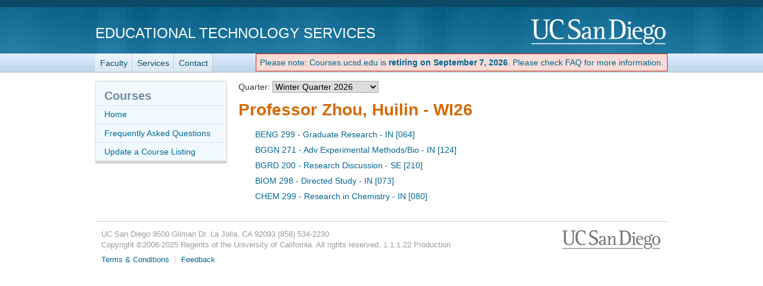

--- FILE ---
content_type: text/html; charset=utf-8
request_url: https://courses.ucsd.edu/profMain.aspx?profname=Zhou,%20Huilin
body_size: 23307
content:
<!doctype html>
<html lang="en">
<head>
	<meta http-equiv="X-UA-Compatible" content="IE=edge,chrome=1">

<title>Zhou, Huilin - WI26 - Courses.ucsd.edu - Course Resource Listings</title>
	<script type="text/javascript">
		function initCopyright() {}
	</script>

	<meta name="viewport" content="width=device-width, initial-scale=1.0">
	<meta name="description" content="Courses.ucsd.edu - Courses.ucsd.edu is a listing of class websites, lecture notes, library book reserves, and much, much more. These course materials will complement your daily lectures by enhancing your learning and understanding. Our prescription? Take two and run to class in the morning." />
	<meta name="keywords" content="class, websites, lecture notes, library, books, book, course materials, courses, courses.ucsd.edu, UCSD, UC San Diego" />
	<meta http-equiv="imagetoolbar" content="false" />
	<meta name="author" content="Academic Computing Services - Instructional Web Development Center at UC San Diego" />

	<!-- begin Decorator -->
	<script src="//ajax.googleapis.com/ajax/libs/jquery/3.6.0/jquery.min.js"></script>

	<script src="/active-cherry/js/base-min.js"></script>
	<script src="/active-cherry/js/cms-min.js"></script>
	<script src="//www.ucsd.edu/common/_emergency-broadcast/message.js" type="text/javascript" defer="true" async="true"></script>
<!-- end Decorator -->
<style type="text/css">
   ul { 
    list-style-type: none;
   }
	#tdr_nav_list {
    display: inline-block;
   }

   #retirement_banner {
		display: inline-block;
		vertical-align: middle;
		
		color: rgb(222, 35, 0);
		background: rgb(247, 220, 215);
		border: 1px solid rgb(222, 35, 0);
		padding: 6px;
	}
</style>
<script>
	var initCopyright = function(){};
</script>

	<link rel="shortcut icon" href="/favicon.ico" type="image/x-icon" />
	<link rel="stylesheet" href="/active-cherry/css/base-min.css" />
	<link rel="stylesheet" href="/active-cherry/css/cms-min.css" />
	<link href="/css/overrides.css" rel="stylesheet"/>
</head>

<body>

<div id="uc-emergency"></div>
<!-- If you want a login strip to appear above the header if user is logged into SSO -->

<div id="tdr_login"><!-- Start page controls -->
	<div id="tdr_login_content"></div> <!-- End page controls -->
</div>

<div id="tdr_title">
	<div id="tdr_title_content"><a id="tdr_title_ucsd_title" href="https://www.ucsd.edu/">UC San Diego</a>
		<div id="tdr_title_page_title"><a href="https://blink.ucsd.edu/technology/computers/basics/ACMS/index.html">Educational Technology Services</a></div>
	</div>
</div>

<div id="tdr_nav">
	<div id="tdr_nav_content">
		<ul id="tdr_nav_list" class="sf-js-enabled sf-shadow">
		<li><a href="https://blink.ucsd.edu/faculty/instruction/">Faculty</a></li>
		<li><a href="https://blink.ucsd.edu/faculty/instruction/tech-guide/index.html">Services</a></li>
		<li><a href="https://servicedesk.ucsd.edu">Contact</a></li>	
		</ul>
		<div id="retirement_banner" style="float: right;"> 
	<a href="/faq.aspx">Please note: Courses.ucsd.edu is <strong>retiring on September 7, 2026</strong>. Please check FAQ for more information.</a>
 </div>
	</div>
</div>

<div id="tdr_content" class="tdr_fonts itag_webapp">
	
<div id="tdr_content_content">
	<div id="tdr_2_col_content">



<form method="post" action="./profMain.aspx?profname=Zhou%2c+Huilin" id="Form1">
<div class="aspNetHidden">
<input type="hidden" name="__EVENTTARGET" id="__EVENTTARGET" value="" />
<input type="hidden" name="__EVENTARGUMENT" id="__EVENTARGUMENT" value="" />
<input type="hidden" name="__LASTFOCUS" id="__LASTFOCUS" value="" />
<input type="hidden" name="__VIEWSTATE" id="__VIEWSTATE" value="/[base64]/[base64]" />
</div>

<script type="text/javascript">
//<![CDATA[
var theForm = document.forms['Form1'];
if (!theForm) {
    theForm = document.Form1;
}
function __doPostBack(eventTarget, eventArgument) {
    if (!theForm.onsubmit || (theForm.onsubmit() != false)) {
        theForm.__EVENTTARGET.value = eventTarget;
        theForm.__EVENTARGUMENT.value = eventArgument;
        theForm.submit();
    }
}
//]]>
</script>


<div class="aspNetHidden">

	<input type="hidden" name="__VIEWSTATEGENERATOR" id="__VIEWSTATEGENERATOR" value="F749E4C4" />
	<input type="hidden" name="__EVENTVALIDATION" id="__EVENTVALIDATION" value="/wEdAJ4Bwuh1tBY0GGNiSBPC5/xuuHUoRCV74qOiLNqINvQlKBrcLfMT4Jg5ndoIQwT1icwfH4eeW1mAPvHlnXm0RyBDEI2ywPBF6QlEsirei6xiq/z0KhQVE1BVZWPRJSe+axWR8mAeIdrjrbeaNOIEod54ThjfebEouFHiavPexzw7XQnfwFLK2tIstEW1kBk+Y4uUtg6/hxRYytSQS3o4QADLH45KbMRQsi3BJqN6LQDaurK2aoek6rwTDW9a+hTytnwSJFy7thrpLkMwrq7gR0/Bqp1KCTNq2ixAaE7s7EeJcFJ79PL4qKd6TOop0zyJvjQ8srs766SwS+o1K5YX4kJey749hxGz7cRc4DXWRhR7vLXTnejo40d7N2/i8kEbKSivRvkuj7xqMPZORjxH8/NawszYZOuu6rjcYv2qgNQFKXQTClYAO5HzKW96e/7MPUCsIZjydQlMmvOMfCm+t7lVEqFHncH5kBM1u73WGhy0hq8hrk1sKctScFGiDijW0CKYYZJ6uFXj+N+hLpc5PIZcVClvFsyT60sTpHmYmrNc6mQJCpDT0ccoWMc/dP7ix8M/dCm4IazV9QiITbORhImWem++jbcR3Jy4sxuC/wDW9Ka1uMvyQ4KZHQDcHa4Hq206rYqkiT8KIG6TprfdKEUjmrJjjs6oZOwlWXm7cxs9QvE07cdFnR1xsM8o2Tl3vg9tPV+ORzO57j5ZPBKEFI3UGZMJimQsS+h91GzsqF/odYsewjOULWGbRymlb2/w4aY8qHSqiT1WlHau2gMOLfQlrOTpqYNpjB2/LZgbNc1PTIl9fgNroqxRh/+b06YLQv1shN33tI2XtAq0jE3Lt4MPJX/hx+fjMBkYoC06Gr5GCGHiZVlygycD4Uy2WbVB7zmHc58QAc9mvTlO+EguZH2o0X5yRZPzY5r8hmO49dThW7hrOObcnEabC/f6VfeqRjO22Yg08TFrLmIihglyXyVXyknCt1xTXiTUhHC7Js59WJ8sPJiQVPdNCKfWwltkf8xKItEdzX/aDVhEVghJL7ijXXdFk9Dg7jlGcCI2GgYOuKaz/lvFFOfzao5PmJXQ71D6sJ9rgZthXzw4T2DIAOZKl4nz2L2sWbwaefSgDPZ6qOZmTrDAYA/Rt2MCZnehhbZa4tsb5Ex1eykTC4MF5pyHuT7TytIrHVq4r1ou7txPDQ3Fa3Q78wPyVrXXPZiahjJ09l43LSHbGLwsBrPnlkCA2N3+1zML7aTsNyd+p26XBkFEv9mShqgdI5yvxe7N9uSLOAlWP1AF/s5alvEWeTdZ3TBQ4KlfvpjJFO/yreD98RPkSjsrjq8D/fCLtVs9KcD1xzxFxmbkvLBwUoeSqt0SSVGu2fMV61UQQ+Mr6MyoqvEh3x0WGf7rixeIa3U1fJYq6PlMdEvpgUf1HIvNxWaWcrBontLq2cCUEhXAu8jgjLud5bGDP+jfsA78kBD4npxt3VUqRAb87gH0cN92NKUTWHNaBTkezlwmD2u0wwVV7jDGoXvod3dEN1dg/fMbRvxGNdF/aGnBg1yf9n4WZdtrvDZ49fpBiv9Ohf4qz5RYWd8+tMW/moWLNVpur7WWahJyORtLCIHkVmSDBrMoAb7j0GpcDSSLhY6FMNZga+Zw0AUiPPHJbXjnY+zWE5GS3syypknFcqBgG0blvMwfUyXup9qYa79fA12hfRzGw6FZ8zLew/biZrY3NidtmZuBBRugdCIdUatphqTy+WNFBtcXBAfGLfJCQJPOC9gKtgmrabxOg8hEMgvNrFinwFQynSy/Y1e877QpoVy6dLHulRgVIshGuBM9tMs3j4aCCRicBWQY1T/ZGdiRLxLMmTWCsIyk+wQey/xNx50aBCI4eO5Ro3yB8pwsPpEH8S+R+skJ3r6KuiED+9A8bg/[base64]/sW8+IB4Ijw5S8xi6uq33BkSXTd2TSBfBZyi3gaWlqH2FHT2s7XgL0tVYG3xqpGIY5S/WI8Lei92jvU67KetYLOEwBIBCVLZX/xE0OMPHj/MguTT1cTi/fdJNEePSuHAW7eQnCIDopgqQe/9x1Ysfp+8cIhopBKnaSzpnY36pcM17l3S1ganLmkzLxmNdIRhZvmuKq2uCEmvPQqIZ+LUF/EXesneVrPbWK00QXJZbODQlUeC5+p5Bw93aKFYqYx0RlgRrEax+m1EiH9IBuZYOE9hk6VoB9y2xvkpqZZyE8wP7FJ2ofwqxolQG21ccy8cL+kbX8ivZPg0bdPH1v+HM5/OH8qG9ZHtjEdsmcARVv4vv7bTI8OSq95szBZWwqkq6Oo6yHCRAR6U35M9vP2u8w/ytyv07kUbnVSRq538FvFFDRooZY6vvS0ECXdtqYrRUDZnpavpKaHDZoGjdZguSIOIYGKktxVp5Gs6S/yYCwnhJVsVtI/Lhekk+oyN+rdkvqk+UqTTAwa/QFXefqm29HHuRkcigmq7gcW78PJAgrYk3w9hgwBMGx1+kHopdG32sTS0FWhsW6hhnAoBKxe0k1y67aTyeg9mCDCY9UGV/bczVd1ivD8OA0Sb4Dqr13YYEjwlaewG6zUb7TDoYWyfvc7a67LuFcC3y38+CATiR3bkqjuV0VcBWzafg/vcF7YxwhQK9+7A1e/zLyXBWZXbYFmiFFuGOg7FzrXb+yZuxe/NWm259aESWmpCDZpC4dXGkF262CtWsmR6Yei8Vj1GJB2USuih8ZpKicvHTD8qVgqF4jTZIBDD34YZ5P0theSxR05RudtM03oFDTM/erltOzXiLgeonfwKFVe201l5cDFN19dP1W58hzncQ3SjM0t+UdNlLrigqiBc8tt1jdDT6lJ3O/nHfjUIwirn5/OlFlmN4dxIKfz8rHKuS9g3po7w4K6jEcG+VGkIa7Y0f2p5oGIUUq8jWYDMnKUjTa3QhsL4hD0ALvJitulJIH+PbncxWn2U0JQDEe4944GhvGmPvmscIdDdiWrb2d/[base64]/T1MgWQhR+pxTzYWHSC/y6qzhTiiUeVN4Lw==" />
</div>

<div class="sub-wide">

<div class="formarea">
 <p>Quarter: <select name="quarters_DropDownList" onchange="javascript:setTimeout(&#39;__doPostBack(\&#39;quarters_DropDownList\&#39;,\&#39;\&#39;)&#39;, 0)" id="quarters_DropDownList">
	<option selected="selected" value="WI26">Winter Quarter 2026</option>
	<option value="FA25">Fall Quarter 2025  </option>
	<option value="S325">Special Summer 2025</option>
	<option value="S225">Summer Session II 2025</option>
	<option value="S125">Summer Session I 2025</option>
	<option value="SP25">Spring Quarter 2025</option>
	<option value="WI25">Winter Quarter 2025</option>
	<option value="FA24">Fall Quarter 2024  </option>
	<option value="S324">Special Summer 2024</option>
	<option value="S224">Summer Session II 2024</option>
	<option value="S124">Summer Session I 2024</option>
	<option value="SP24">Spring Quarter 2024</option>
	<option value="WI24">Winter Quarter 2024</option>
	<option value="FA23">Fall Quarter 2023  </option>
	<option value="S323">Special Summer 2023</option>
	<option value="S223">Summer Session II 2023</option>
	<option value="S123">Summer Session I 2023</option>
	<option value="SP23">Spring Quarter 2023</option>
	<option value="WI23">Winter Quarter 2023</option>
	<option value="FA22">Fall Quarter 2022  </option>
	<option value="S322">Special Summer 2022</option>
	<option value="S222">Summer Session II 2022</option>
	<option value="S122">Summer Session I 2022</option>
	<option value="SP22">Spring Quarter 2022</option>
	<option value="WI22">Winter Quarter 2022</option>
	<option value="FA21">Fall Quarter 2021  </option>
	<option value="S321">Special Summer 2021</option>
	<option value="S221">Summer Session II 2021</option>
	<option value="S121">Summer Session I 2021</option>
	<option value="SP21">Spring Quarter 2021</option>
	<option value="WI21">Winter Quarter 2021</option>
	<option value="FA20">Fall Quarter 2020  </option>
	<option value="S320">Special Summer 2020</option>
	<option value="S220">Summer 2 2020  </option>
	<option value="S120">Summer 1 2020  </option>
	<option value="SP20">Spring Quarter 2020</option>
	<option value="WI20">Winter Quarter 2020</option>
	<option value="FA19">Fall Quarter 2019  </option>
	<option value="S319">Special Summer 2019</option>
	<option value="S219">Summer Session II 2019</option>
	<option value="S119">Summer Session I 2019</option>
	<option value="SP19">Spring Quarter 2019</option>
	<option value="WI19">Winter Quarter 2019</option>
	<option value="FA18">Fall Quarter 2018  </option>
	<option value="S318">Special Summer 18</option>
	<option value="S218">Summer Session II 18</option>
	<option value="S118">Summer Session I 18</option>
	<option value="SP18">Spring 18</option>
	<option value="WI18">Winter 18</option>
	<option value="FA17">Fall 17</option>
	<option value="S317">Special Summer 17</option>
	<option value="S217">Summer Session II 17</option>
	<option value="S117">Summer Session I 17</option>
	<option value="SP17">Spring 17</option>
	<option value="WI17">Winter 17</option>
	<option value="FA16">Fall 16</option>
	<option value="S316">Special Summer 16</option>
	<option value="S216">Summer II 16</option>
	<option value="S116">Summer I 16</option>
	<option value="SP16">Spring 16</option>
	<option value="WI16">Winter 16</option>
	<option value="FA15">Fall 15</option>
	<option value="S315">Special Summer 15</option>
	<option value="S215">Summer II 15</option>
	<option value="S115">Summer I 15</option>
	<option value="SP15">Spring 15</option>
	<option value="WI15">Winter 15</option>
	<option value="FA14">Fall 14</option>
	<option value="S314">Special Summer 14</option>
	<option value="S214">Summer II 14</option>
	<option value="S114">Summer I 14</option>
	<option value="SP14">Spring 14</option>
	<option value="WI14">Winter 14</option>
	<option value="FA13">Fall 13</option>
	<option value="S313">Special Summer 13</option>
	<option value="S213">Summer II 13</option>
	<option value="S113">Summer I 13</option>
	<option value="SP13">Spring 13</option>
	<option value="WI13">Winter 13</option>
	<option value="FA12">Fall 12</option>
	<option value="S312">Special Summer 12</option>
	<option value="S212">Summer II 2012</option>
	<option value="S112">Summer I 2012</option>
	<option value="SP12">Spring 2012</option>
	<option value="WI12">Winter 2012</option>
	<option value="FA11">Fall 11</option>
	<option value="S311">Special Summer 11</option>
	<option value="S211">Summer II 11</option>
	<option value="S111">Summer I 11</option>
	<option value="SP11">Spring 11</option>
	<option value="WI11">Winter 11</option>
	<option value="FA10">Fall 10</option>
	<option value="S310">Special Summer 10</option>
	<option value="S210">Summer II 10</option>
	<option value="S110">Summer I 10</option>
	<option value="SP10">Spring 10</option>
	<option value="WI10">Winter 10</option>
	<option value="FA09">Fall 09</option>
	<option value="S309">Special Summer 09</option>
	<option value="S209">Summer II 09</option>
	<option value="S109">Summer I 09</option>
	<option value="SP09">Spring 09</option>
	<option value="WI09">Winter 09</option>
	<option value="FA08">Fall 08</option>
	<option value="S308">Special Summer08</option>
	<option value="S208">Summer II 08</option>
	<option value="S108">Summer I 08</option>
	<option value="SP08">Spring 08</option>
	<option value="WI08">Winter 08</option>
	<option value="FA07">Fall 07</option>
	<option value="S307">Special Summer 07</option>
	<option value="S207">Summer II 07</option>
	<option value="S107">Summer I 07</option>
	<option value="SP07">Spring 07</option>
	<option value="WI07">Winter 07</option>
	<option value="FA06">Fall 06</option>
	<option value="S306">Special Summer 06</option>
	<option value="S206">Summer II 06</option>
	<option value="S106">Summer I 06</option>
	<option value="SP06">Spring 06</option>
	<option value="WI06">Winter 06</option>
	<option value="FA05">Fall 05</option>
	<option value="S305">Special Summer 05</option>
	<option value="S205">Summer II 05</option>
	<option value="S105">Summer I 05</option>
	<option value="SP05">Spring 05</option>
	<option value="WI05">Winter 05</option>
	<option value="FA04">Fall 04</option>
	<option value="SU04">Summer Qtr 2004</option>
	<option value="S304">Special Summer 04</option>
	<option value="S304">SpecSumSes 2004</option>
	<option value="S204">Summer II 04</option>
	<option value="S204">Sum Ses II 2004</option>
	<option value="S104">Summer I 04</option>
	<option value="S104">Sum Ses I 2004 </option>
	<option value="SP04">Spring Qtr 2004</option>
	<option value="WI04">Winter Qtr 2004</option>
	<option value="FA03">Fall Qtr 2003  </option>
	<option value="SU03">Summer Qtr 2003</option>
	<option value="S303">SpecSumSes 2003</option>
	<option value="S203">Sum Ses II 2003</option>
	<option value="S103">Sum Ses I 2003 </option>
	<option value="SP03">Spring Qtr 2003</option>
	<option value="WI03">Winter Qtr 2003</option>
	<option value="FA02">Fall Qtr 2002  </option>
	<option value="SU02">Summer Qtr 2002</option>
	<option value="S302">SpecSumSes 2002</option>
	<option value="S202">Sum Ses II 2002</option>
	<option value="S102">Sum Ses I 2002 </option>
	<option value="SP02">Spring Qtr 2002</option>
	<option value="WI02">Winter Qtr 2002</option>
	<option value="FA01">Fall Qtr 2001  </option>
	<option value="SU01">Summer Qtr 2001</option>
	<option value="S301">SpecSumSes 2001</option>
	<option value="S201">Sum Ses II 2001</option>
	<option value="S101">Sum Ses I 2001 </option>
	<option value="SP01">Spring Qtr 2001</option>
	<option value="WI01">Winter Qtr 2001</option>
	<option value="FA00">Fall Qtr 2000  </option>

</select></p>

<h1>Professor Zhou, Huilin - WI26</h1>
</div>

<p>
 <span id="information_Label"></span>
</p>

<ul>
<table id="courses_DataList" cellspacing="0" style="width:100%;border-collapse:collapse;">
	<tr>
		<td>
      <li><a href="coursemain.aspx?section=992737">BENG 299   - Graduate Research              - IN [064]</a></li>
  </td>
	</tr><tr>
		<td>
      <li><a href="coursemain.aspx?section=65441">BGGN 271   - Adv Experimental Methods/Bio   - IN [124]</a></li>
  </td>
	</tr><tr>
		<td>
      <li><a href="coursemain.aspx?section=66895">BGRD 200   - Research Discussion            - SE [210]</a></li>
  </td>
	</tr><tr>
		<td>
      <li><a href="coursemain.aspx?section=16433">BIOM 298   - Directed Study                 - IN [073]</a></li>
  </td>
	</tr><tr>
		<td>
      <li><a href="coursemain.aspx?section=242520">CHEM 299   - Research in Chemistry          - IN [080]</a></li>
  </td>
	</tr>
</table>
</ul> 
	
</div>

</form>
	</div><!-- end #tdr_2_col_content -->

<div id="tdr_2_col_nav">	
	<div class="styled" role="navigation">
		<h2>Courses</h2>

		<ul id="page_nav">
			<li><a href="/">Home</a></li>
			<li><a href="/faq.aspx">Frequently Asked Questions</a></li>
			<li><a href="/instructor">Update a Course Listing</a></li>
		</ul>
	</div><!-- end #tdr_2_col_nav -->
</div>


<div id="tdr_footer">
	<div id="tdr_footer_content">
		<div id="tdr_address"> 
			<span id="tdr_address_place">UC San Diego</span> 
			<span id="tdr_address_street">9500 Gilman Dr.</span> 
			<span id="tdr_address_city_state_zip">La Jolla, CA 92093</span> 
			<span id="tdr_address_phone">(858) 534-2230</span>
		</div>
		<div id="tdr_copyright">
			Copyright &copy;<span id="tdr_copyright_year">2006-2025</span> Regents of the University of California. All rights reserved.

			1.1.1.22
			Production
			</div>
		<ul id="tdr_footer_links"> 
			<li><a href="http://www.ucsd.edu/_about/legal/index.html">Terms &amp; Conditions</a></li> 
			<li id="tdr_footer_feedback"> <a href="mailto:servicedesk@ucsd.edu">Feedback</a> </li>
		</ul>    
	</div>
</div>

</body>
</html>
